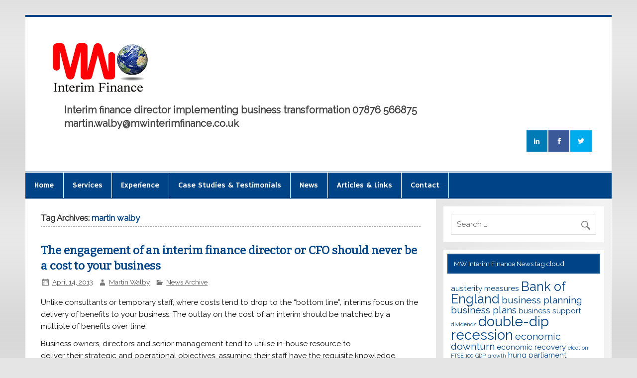

--- FILE ---
content_type: text/html; charset=UTF-8
request_url: https://www.mwinterimfinance.co.uk/tag/martin-walby/
body_size: 11079
content:
<!DOCTYPE html><!-- HTML 5 -->
<html lang="en-GB">

<head>
<meta charset="UTF-8" />
<meta name="viewport" content="width=device-width, initial-scale=1">
<link rel="profile" href="http://gmpg.org/xfn/11" />
<link rel="pingback" href="https://www.mwinterimfinance.co.uk/xmlrpc.php" />

<!--[if lt IE 9]>
<script src="https://www.mwinterimfinance.co.uk/wp-content/themes/smartline-lite/js/html5shiv.min.js" type="text/javascript"></script>
<![endif]-->
<meta name='robots' content='index, follow, max-image-preview:large, max-snippet:-1, max-video-preview:-1' />
	<style>img:is([sizes="auto" i], [sizes^="auto," i]) { contain-intrinsic-size: 3000px 1500px }</style>
	
<!-- Google Tag Manager for WordPress by gtm4wp.com -->
<script data-cfasync="false" data-pagespeed-no-defer>
	var gtm4wp_datalayer_name = "dataLayer";
	var dataLayer = dataLayer || [];
</script>
<!-- End Google Tag Manager for WordPress by gtm4wp.com -->
	<!-- This site is optimized with the Yoast SEO plugin v24.6 - https://yoast.com/wordpress/plugins/seo/ -->
	<title>martin walby Archives - MW Interim Finance</title>
	<link rel="canonical" href="https://www.mwinterimfinance.co.uk/tag/martin-walby/" />
	<meta property="og:locale" content="en_GB" />
	<meta property="og:type" content="article" />
	<meta property="og:title" content="martin walby Archives - MW Interim Finance" />
	<meta property="og:url" content="https://www.mwinterimfinance.co.uk/tag/martin-walby/" />
	<meta property="og:site_name" content="MW Interim Finance" />
	<meta name="twitter:card" content="summary_large_image" />
	<meta name="twitter:site" content="@mwintfinance" />
	<script type="application/ld+json" class="yoast-schema-graph">{"@context":"https://schema.org","@graph":[{"@type":"CollectionPage","@id":"https://www.mwinterimfinance.co.uk/tag/martin-walby/","url":"https://www.mwinterimfinance.co.uk/tag/martin-walby/","name":"martin walby Archives - MW Interim Finance","isPartOf":{"@id":"https://www.mwinterimfinance.co.uk/#website"},"breadcrumb":{"@id":"https://www.mwinterimfinance.co.uk/tag/martin-walby/#breadcrumb"},"inLanguage":"en-GB"},{"@type":"BreadcrumbList","@id":"https://www.mwinterimfinance.co.uk/tag/martin-walby/#breadcrumb","itemListElement":[{"@type":"ListItem","position":1,"name":"Home","item":"https://www.mwinterimfinance.co.uk/"},{"@type":"ListItem","position":2,"name":"martin walby"}]},{"@type":"WebSite","@id":"https://www.mwinterimfinance.co.uk/#website","url":"https://www.mwinterimfinance.co.uk/","name":"MW Interim Finance","description":"Interim finance director implementing business transformation 07876 566875 martin.walby@mwinterimfinance.co.uk","potentialAction":[{"@type":"SearchAction","target":{"@type":"EntryPoint","urlTemplate":"https://www.mwinterimfinance.co.uk/?s={search_term_string}"},"query-input":{"@type":"PropertyValueSpecification","valueRequired":true,"valueName":"search_term_string"}}],"inLanguage":"en-GB"}]}</script>
	<!-- / Yoast SEO plugin. -->


<link rel='dns-prefetch' href='//fonts.googleapis.com' />
<link rel="alternate" type="application/rss+xml" title="MW Interim Finance &raquo; Feed" href="https://www.mwinterimfinance.co.uk/feed/" />
<link rel="alternate" type="application/rss+xml" title="MW Interim Finance &raquo; Comments Feed" href="https://www.mwinterimfinance.co.uk/comments/feed/" />
<link rel="alternate" type="application/rss+xml" title="MW Interim Finance &raquo; martin walby Tag Feed" href="https://www.mwinterimfinance.co.uk/tag/martin-walby/feed/" />
		<!-- This site uses the Google Analytics by MonsterInsights plugin v9.3.1 - Using Analytics tracking - https://www.monsterinsights.com/ -->
		<!-- Note: MonsterInsights is not currently configured on this site. The site owner needs to authenticate with Google Analytics in the MonsterInsights settings panel. -->
					<!-- No tracking code set -->
				<!-- / Google Analytics by MonsterInsights -->
		<script type="text/javascript">
/* <![CDATA[ */
window._wpemojiSettings = {"baseUrl":"https:\/\/s.w.org\/images\/core\/emoji\/15.0.3\/72x72\/","ext":".png","svgUrl":"https:\/\/s.w.org\/images\/core\/emoji\/15.0.3\/svg\/","svgExt":".svg","source":{"concatemoji":"https:\/\/www.mwinterimfinance.co.uk\/wp-includes\/js\/wp-emoji-release.min.js?ver=6.7.2"}};
/*! This file is auto-generated */
!function(i,n){var o,s,e;function c(e){try{var t={supportTests:e,timestamp:(new Date).valueOf()};sessionStorage.setItem(o,JSON.stringify(t))}catch(e){}}function p(e,t,n){e.clearRect(0,0,e.canvas.width,e.canvas.height),e.fillText(t,0,0);var t=new Uint32Array(e.getImageData(0,0,e.canvas.width,e.canvas.height).data),r=(e.clearRect(0,0,e.canvas.width,e.canvas.height),e.fillText(n,0,0),new Uint32Array(e.getImageData(0,0,e.canvas.width,e.canvas.height).data));return t.every(function(e,t){return e===r[t]})}function u(e,t,n){switch(t){case"flag":return n(e,"\ud83c\udff3\ufe0f\u200d\u26a7\ufe0f","\ud83c\udff3\ufe0f\u200b\u26a7\ufe0f")?!1:!n(e,"\ud83c\uddfa\ud83c\uddf3","\ud83c\uddfa\u200b\ud83c\uddf3")&&!n(e,"\ud83c\udff4\udb40\udc67\udb40\udc62\udb40\udc65\udb40\udc6e\udb40\udc67\udb40\udc7f","\ud83c\udff4\u200b\udb40\udc67\u200b\udb40\udc62\u200b\udb40\udc65\u200b\udb40\udc6e\u200b\udb40\udc67\u200b\udb40\udc7f");case"emoji":return!n(e,"\ud83d\udc26\u200d\u2b1b","\ud83d\udc26\u200b\u2b1b")}return!1}function f(e,t,n){var r="undefined"!=typeof WorkerGlobalScope&&self instanceof WorkerGlobalScope?new OffscreenCanvas(300,150):i.createElement("canvas"),a=r.getContext("2d",{willReadFrequently:!0}),o=(a.textBaseline="top",a.font="600 32px Arial",{});return e.forEach(function(e){o[e]=t(a,e,n)}),o}function t(e){var t=i.createElement("script");t.src=e,t.defer=!0,i.head.appendChild(t)}"undefined"!=typeof Promise&&(o="wpEmojiSettingsSupports",s=["flag","emoji"],n.supports={everything:!0,everythingExceptFlag:!0},e=new Promise(function(e){i.addEventListener("DOMContentLoaded",e,{once:!0})}),new Promise(function(t){var n=function(){try{var e=JSON.parse(sessionStorage.getItem(o));if("object"==typeof e&&"number"==typeof e.timestamp&&(new Date).valueOf()<e.timestamp+604800&&"object"==typeof e.supportTests)return e.supportTests}catch(e){}return null}();if(!n){if("undefined"!=typeof Worker&&"undefined"!=typeof OffscreenCanvas&&"undefined"!=typeof URL&&URL.createObjectURL&&"undefined"!=typeof Blob)try{var e="postMessage("+f.toString()+"("+[JSON.stringify(s),u.toString(),p.toString()].join(",")+"));",r=new Blob([e],{type:"text/javascript"}),a=new Worker(URL.createObjectURL(r),{name:"wpTestEmojiSupports"});return void(a.onmessage=function(e){c(n=e.data),a.terminate(),t(n)})}catch(e){}c(n=f(s,u,p))}t(n)}).then(function(e){for(var t in e)n.supports[t]=e[t],n.supports.everything=n.supports.everything&&n.supports[t],"flag"!==t&&(n.supports.everythingExceptFlag=n.supports.everythingExceptFlag&&n.supports[t]);n.supports.everythingExceptFlag=n.supports.everythingExceptFlag&&!n.supports.flag,n.DOMReady=!1,n.readyCallback=function(){n.DOMReady=!0}}).then(function(){return e}).then(function(){var e;n.supports.everything||(n.readyCallback(),(e=n.source||{}).concatemoji?t(e.concatemoji):e.wpemoji&&e.twemoji&&(t(e.twemoji),t(e.wpemoji)))}))}((window,document),window._wpemojiSettings);
/* ]]> */
</script>
<link rel='stylesheet' id='pt-cv-public-style-css' href='https://www.mwinterimfinance.co.uk/wp-content/plugins/content-views-query-and-display-post-page/public/assets/css/cv.css?ver=4.1' type='text/css' media='all' />
<style id='wp-emoji-styles-inline-css' type='text/css'>

	img.wp-smiley, img.emoji {
		display: inline !important;
		border: none !important;
		box-shadow: none !important;
		height: 1em !important;
		width: 1em !important;
		margin: 0 0.07em !important;
		vertical-align: -0.1em !important;
		background: none !important;
		padding: 0 !important;
	}
</style>
<link rel='stylesheet' id='wp-block-library-css' href='https://www.mwinterimfinance.co.uk/wp-includes/css/dist/block-library/style.min.css?ver=6.7.2' type='text/css' media='all' />
<style id='classic-theme-styles-inline-css' type='text/css'>
/*! This file is auto-generated */
.wp-block-button__link{color:#fff;background-color:#32373c;border-radius:9999px;box-shadow:none;text-decoration:none;padding:calc(.667em + 2px) calc(1.333em + 2px);font-size:1.125em}.wp-block-file__button{background:#32373c;color:#fff;text-decoration:none}
</style>
<style id='global-styles-inline-css' type='text/css'>
:root{--wp--preset--aspect-ratio--square: 1;--wp--preset--aspect-ratio--4-3: 4/3;--wp--preset--aspect-ratio--3-4: 3/4;--wp--preset--aspect-ratio--3-2: 3/2;--wp--preset--aspect-ratio--2-3: 2/3;--wp--preset--aspect-ratio--16-9: 16/9;--wp--preset--aspect-ratio--9-16: 9/16;--wp--preset--color--black: #000000;--wp--preset--color--cyan-bluish-gray: #abb8c3;--wp--preset--color--white: #ffffff;--wp--preset--color--pale-pink: #f78da7;--wp--preset--color--vivid-red: #cf2e2e;--wp--preset--color--luminous-vivid-orange: #ff6900;--wp--preset--color--luminous-vivid-amber: #fcb900;--wp--preset--color--light-green-cyan: #7bdcb5;--wp--preset--color--vivid-green-cyan: #00d084;--wp--preset--color--pale-cyan-blue: #8ed1fc;--wp--preset--color--vivid-cyan-blue: #0693e3;--wp--preset--color--vivid-purple: #9b51e0;--wp--preset--gradient--vivid-cyan-blue-to-vivid-purple: linear-gradient(135deg,rgba(6,147,227,1) 0%,rgb(155,81,224) 100%);--wp--preset--gradient--light-green-cyan-to-vivid-green-cyan: linear-gradient(135deg,rgb(122,220,180) 0%,rgb(0,208,130) 100%);--wp--preset--gradient--luminous-vivid-amber-to-luminous-vivid-orange: linear-gradient(135deg,rgba(252,185,0,1) 0%,rgba(255,105,0,1) 100%);--wp--preset--gradient--luminous-vivid-orange-to-vivid-red: linear-gradient(135deg,rgba(255,105,0,1) 0%,rgb(207,46,46) 100%);--wp--preset--gradient--very-light-gray-to-cyan-bluish-gray: linear-gradient(135deg,rgb(238,238,238) 0%,rgb(169,184,195) 100%);--wp--preset--gradient--cool-to-warm-spectrum: linear-gradient(135deg,rgb(74,234,220) 0%,rgb(151,120,209) 20%,rgb(207,42,186) 40%,rgb(238,44,130) 60%,rgb(251,105,98) 80%,rgb(254,248,76) 100%);--wp--preset--gradient--blush-light-purple: linear-gradient(135deg,rgb(255,206,236) 0%,rgb(152,150,240) 100%);--wp--preset--gradient--blush-bordeaux: linear-gradient(135deg,rgb(254,205,165) 0%,rgb(254,45,45) 50%,rgb(107,0,62) 100%);--wp--preset--gradient--luminous-dusk: linear-gradient(135deg,rgb(255,203,112) 0%,rgb(199,81,192) 50%,rgb(65,88,208) 100%);--wp--preset--gradient--pale-ocean: linear-gradient(135deg,rgb(255,245,203) 0%,rgb(182,227,212) 50%,rgb(51,167,181) 100%);--wp--preset--gradient--electric-grass: linear-gradient(135deg,rgb(202,248,128) 0%,rgb(113,206,126) 100%);--wp--preset--gradient--midnight: linear-gradient(135deg,rgb(2,3,129) 0%,rgb(40,116,252) 100%);--wp--preset--font-size--small: 13px;--wp--preset--font-size--medium: 20px;--wp--preset--font-size--large: 36px;--wp--preset--font-size--x-large: 42px;--wp--preset--spacing--20: 0.44rem;--wp--preset--spacing--30: 0.67rem;--wp--preset--spacing--40: 1rem;--wp--preset--spacing--50: 1.5rem;--wp--preset--spacing--60: 2.25rem;--wp--preset--spacing--70: 3.38rem;--wp--preset--spacing--80: 5.06rem;--wp--preset--shadow--natural: 6px 6px 9px rgba(0, 0, 0, 0.2);--wp--preset--shadow--deep: 12px 12px 50px rgba(0, 0, 0, 0.4);--wp--preset--shadow--sharp: 6px 6px 0px rgba(0, 0, 0, 0.2);--wp--preset--shadow--outlined: 6px 6px 0px -3px rgba(255, 255, 255, 1), 6px 6px rgba(0, 0, 0, 1);--wp--preset--shadow--crisp: 6px 6px 0px rgba(0, 0, 0, 1);}:where(.is-layout-flex){gap: 0.5em;}:where(.is-layout-grid){gap: 0.5em;}body .is-layout-flex{display: flex;}.is-layout-flex{flex-wrap: wrap;align-items: center;}.is-layout-flex > :is(*, div){margin: 0;}body .is-layout-grid{display: grid;}.is-layout-grid > :is(*, div){margin: 0;}:where(.wp-block-columns.is-layout-flex){gap: 2em;}:where(.wp-block-columns.is-layout-grid){gap: 2em;}:where(.wp-block-post-template.is-layout-flex){gap: 1.25em;}:where(.wp-block-post-template.is-layout-grid){gap: 1.25em;}.has-black-color{color: var(--wp--preset--color--black) !important;}.has-cyan-bluish-gray-color{color: var(--wp--preset--color--cyan-bluish-gray) !important;}.has-white-color{color: var(--wp--preset--color--white) !important;}.has-pale-pink-color{color: var(--wp--preset--color--pale-pink) !important;}.has-vivid-red-color{color: var(--wp--preset--color--vivid-red) !important;}.has-luminous-vivid-orange-color{color: var(--wp--preset--color--luminous-vivid-orange) !important;}.has-luminous-vivid-amber-color{color: var(--wp--preset--color--luminous-vivid-amber) !important;}.has-light-green-cyan-color{color: var(--wp--preset--color--light-green-cyan) !important;}.has-vivid-green-cyan-color{color: var(--wp--preset--color--vivid-green-cyan) !important;}.has-pale-cyan-blue-color{color: var(--wp--preset--color--pale-cyan-blue) !important;}.has-vivid-cyan-blue-color{color: var(--wp--preset--color--vivid-cyan-blue) !important;}.has-vivid-purple-color{color: var(--wp--preset--color--vivid-purple) !important;}.has-black-background-color{background-color: var(--wp--preset--color--black) !important;}.has-cyan-bluish-gray-background-color{background-color: var(--wp--preset--color--cyan-bluish-gray) !important;}.has-white-background-color{background-color: var(--wp--preset--color--white) !important;}.has-pale-pink-background-color{background-color: var(--wp--preset--color--pale-pink) !important;}.has-vivid-red-background-color{background-color: var(--wp--preset--color--vivid-red) !important;}.has-luminous-vivid-orange-background-color{background-color: var(--wp--preset--color--luminous-vivid-orange) !important;}.has-luminous-vivid-amber-background-color{background-color: var(--wp--preset--color--luminous-vivid-amber) !important;}.has-light-green-cyan-background-color{background-color: var(--wp--preset--color--light-green-cyan) !important;}.has-vivid-green-cyan-background-color{background-color: var(--wp--preset--color--vivid-green-cyan) !important;}.has-pale-cyan-blue-background-color{background-color: var(--wp--preset--color--pale-cyan-blue) !important;}.has-vivid-cyan-blue-background-color{background-color: var(--wp--preset--color--vivid-cyan-blue) !important;}.has-vivid-purple-background-color{background-color: var(--wp--preset--color--vivid-purple) !important;}.has-black-border-color{border-color: var(--wp--preset--color--black) !important;}.has-cyan-bluish-gray-border-color{border-color: var(--wp--preset--color--cyan-bluish-gray) !important;}.has-white-border-color{border-color: var(--wp--preset--color--white) !important;}.has-pale-pink-border-color{border-color: var(--wp--preset--color--pale-pink) !important;}.has-vivid-red-border-color{border-color: var(--wp--preset--color--vivid-red) !important;}.has-luminous-vivid-orange-border-color{border-color: var(--wp--preset--color--luminous-vivid-orange) !important;}.has-luminous-vivid-amber-border-color{border-color: var(--wp--preset--color--luminous-vivid-amber) !important;}.has-light-green-cyan-border-color{border-color: var(--wp--preset--color--light-green-cyan) !important;}.has-vivid-green-cyan-border-color{border-color: var(--wp--preset--color--vivid-green-cyan) !important;}.has-pale-cyan-blue-border-color{border-color: var(--wp--preset--color--pale-cyan-blue) !important;}.has-vivid-cyan-blue-border-color{border-color: var(--wp--preset--color--vivid-cyan-blue) !important;}.has-vivid-purple-border-color{border-color: var(--wp--preset--color--vivid-purple) !important;}.has-vivid-cyan-blue-to-vivid-purple-gradient-background{background: var(--wp--preset--gradient--vivid-cyan-blue-to-vivid-purple) !important;}.has-light-green-cyan-to-vivid-green-cyan-gradient-background{background: var(--wp--preset--gradient--light-green-cyan-to-vivid-green-cyan) !important;}.has-luminous-vivid-amber-to-luminous-vivid-orange-gradient-background{background: var(--wp--preset--gradient--luminous-vivid-amber-to-luminous-vivid-orange) !important;}.has-luminous-vivid-orange-to-vivid-red-gradient-background{background: var(--wp--preset--gradient--luminous-vivid-orange-to-vivid-red) !important;}.has-very-light-gray-to-cyan-bluish-gray-gradient-background{background: var(--wp--preset--gradient--very-light-gray-to-cyan-bluish-gray) !important;}.has-cool-to-warm-spectrum-gradient-background{background: var(--wp--preset--gradient--cool-to-warm-spectrum) !important;}.has-blush-light-purple-gradient-background{background: var(--wp--preset--gradient--blush-light-purple) !important;}.has-blush-bordeaux-gradient-background{background: var(--wp--preset--gradient--blush-bordeaux) !important;}.has-luminous-dusk-gradient-background{background: var(--wp--preset--gradient--luminous-dusk) !important;}.has-pale-ocean-gradient-background{background: var(--wp--preset--gradient--pale-ocean) !important;}.has-electric-grass-gradient-background{background: var(--wp--preset--gradient--electric-grass) !important;}.has-midnight-gradient-background{background: var(--wp--preset--gradient--midnight) !important;}.has-small-font-size{font-size: var(--wp--preset--font-size--small) !important;}.has-medium-font-size{font-size: var(--wp--preset--font-size--medium) !important;}.has-large-font-size{font-size: var(--wp--preset--font-size--large) !important;}.has-x-large-font-size{font-size: var(--wp--preset--font-size--x-large) !important;}
:where(.wp-block-post-template.is-layout-flex){gap: 1.25em;}:where(.wp-block-post-template.is-layout-grid){gap: 1.25em;}
:where(.wp-block-columns.is-layout-flex){gap: 2em;}:where(.wp-block-columns.is-layout-grid){gap: 2em;}
:root :where(.wp-block-pullquote){font-size: 1.5em;line-height: 1.6;}
</style>
<link rel='stylesheet' id='smartline-lite-stylesheet-css' href='https://www.mwinterimfinance.co.uk/wp-content/themes/smartline-lite/style.css?ver=6.7.2' type='text/css' media='all' />
<link rel='stylesheet' id='smartline-pro-stylesheet-css' href='https://www.mwinterimfinance.co.uk/wp-content/plugins/smartline-pro/css/smartline-pro.css?ver=1.0' type='text/css' media='all' />
<link rel='stylesheet' id='smartline-lite-genericons-css' href='https://www.mwinterimfinance.co.uk/wp-content/themes/smartline-lite/css/genericons/genericons.css?ver=6.7.2' type='text/css' media='all' />
<link rel='stylesheet' id='smartline-lite-default-fonts-css' href='//fonts.googleapis.com/css?family=Raleway%7CBitter%7CHammersmith+One&#038;subset=latin%2Clatin-ext' type='text/css' media='all' />
<link rel='stylesheet' id='tablepress-default-css' href='https://www.mwinterimfinance.co.uk/wp-content/plugins/tablepress/css/build/default.css?ver=3.0.4' type='text/css' media='all' />
<script type="text/javascript" src="https://www.mwinterimfinance.co.uk/wp-includes/js/jquery/jquery.min.js?ver=3.7.1" id="jquery-core-js"></script>
<script type="text/javascript" src="https://www.mwinterimfinance.co.uk/wp-includes/js/jquery/jquery-migrate.min.js?ver=3.4.1" id="jquery-migrate-js"></script>
<script type="text/javascript" src="https://www.mwinterimfinance.co.uk/wp-content/themes/smartline-lite/js/navigation.js?ver=6.7.2" id="smartline-lite-jquery-navigation-js"></script>
<link rel="https://api.w.org/" href="https://www.mwinterimfinance.co.uk/wp-json/" /><link rel="alternate" title="JSON" type="application/json" href="https://www.mwinterimfinance.co.uk/wp-json/wp/v2/tags/302" /><link rel="EditURI" type="application/rsd+xml" title="RSD" href="https://www.mwinterimfinance.co.uk/xmlrpc.php?rsd" />
<meta name="generator" content="WordPress 6.7.2" />

<!-- Google Tag Manager for WordPress by gtm4wp.com -->
<!-- GTM Container placement set to footer -->
<script data-cfasync="false" data-pagespeed-no-defer>
	var dataLayer_content = {"pagePostType":"post","pagePostType2":"tag-post"};
	dataLayer.push( dataLayer_content );
</script>
<script data-cfasync="false">
(function(w,d,s,l,i){w[l]=w[l]||[];w[l].push({'gtm.start':
new Date().getTime(),event:'gtm.js'});var f=d.getElementsByTagName(s)[0],
j=d.createElement(s),dl=l!='dataLayer'?'&l='+l:'';j.async=true;j.src=
'//www.googletagmanager.com/gtm.js?id='+i+dl;f.parentNode.insertBefore(j,f);
})(window,document,'script','dataLayer','GTM-T6TB2H2');
</script>
<!-- End Google Tag Manager for WordPress by gtm4wp.com --><style type="text/css">
			#mainnav-icon, #mainnav-menu a {
				font-family: "Hammersmith One";
			}</style><style type="text/css" id="custom-background-css">
body.custom-background { background-image: url("https://www.mwinterimfinance.co.uk/wp-content/themes/smartline-lite/images/background.png"); background-position: left top; background-size: auto; background-repeat: repeat; background-attachment: scroll; }
</style>
			<style type="text/css" id="wp-custom-css">
			.pt-cv-readmore {
    color: YOUR_COLOR !important;
    background-color: YOUR_COLOR !important;
    border: none !important;
}		</style>
		</head>

<body class="archive tag tag-martin-walby tag-302 custom-background">


<div id="wrapper" class="hfeed">
	
	<div id="header-wrap">
	
			
		<header id="header" class="clearfix" role="banner">

			<div id="logo" class="clearfix">
			
				
	<a href="https://www.mwinterimfinance.co.uk/" title="MW Interim Finance" rel="home">
				
				<img class="site-logo" src="http://www.mwinterimfinance.co.uk/wp-content/uploads/2015/05/MW-Int-Fin-logo-2015-2.jpg" alt="MW Interim Finance" />
		
	</a>

				
							
					<h2 class="site-description">Interim finance director implementing business transformation 07876 566875 martin.walby@mwinterimfinance.co.uk</h2>
							
			</div>
			
			<div id="header-content" class="clearfix">
				
		<div id="header-social-icons" class="social-icons-wrap clearfix">
			<ul id="social-icons-menu" class="menu"><li id="menu-item-12" class="menu-item menu-item-type-custom menu-item-object-custom menu-item-12"><a target="_blank" href="https://www.linkedin.com/company/mw-interim-finance?trk=company_name" title="MW Interim Finance LinkedIn"><span class="screen-reader-text">MWInterimFinanceLinkedIn</span></a></li>
<li id="menu-item-14" class="menu-item menu-item-type-custom menu-item-object-custom menu-item-14"><a target="_blank" href="https://www.facebook.com/MWInterimFinance"><span class="screen-reader-text">MW Interim Finance Facebook</span></a></li>
<li id="menu-item-15" class="menu-item menu-item-type-custom menu-item-object-custom menu-item-15"><a target="_blank" href="https://twitter.com/mwintfinance"><span class="screen-reader-text">MW Interim Finance Twitter</span></a></li>
</ul>		</div>

			</div>

		</header>
	
	</div>
	
	<div id="navi-wrap">
		
		<nav id="mainnav" class="clearfix" role="navigation">
			<h4 id="mainnav-icon">Menu</h4>
			<ul id="mainnav-menu" class="menu"><li id="menu-item-11" class="menu-item menu-item-type-post_type menu-item-object-page menu-item-home menu-item-11"><a href="https://www.mwinterimfinance.co.uk/">Home</a></li>
<li id="menu-item-18" class="menu-item menu-item-type-post_type menu-item-object-page menu-item-has-children menu-item-18"><a href="https://www.mwinterimfinance.co.uk/services/">Services</a>
<ul class="sub-menu">
	<li id="menu-item-21" class="menu-item menu-item-type-post_type menu-item-object-page menu-item-21"><a href="https://www.mwinterimfinance.co.uk/support/">Support</a></li>
	<li id="menu-item-49" class="menu-item menu-item-type-post_type menu-item-object-page menu-item-49"><a href="https://www.mwinterimfinance.co.uk/support/managing-change/">Managing Change</a></li>
</ul>
</li>
<li id="menu-item-50" class="menu-item menu-item-type-post_type menu-item-object-page menu-item-50"><a href="https://www.mwinterimfinance.co.uk/support/experience/">Experience</a></li>
<li id="menu-item-24" class="menu-item menu-item-type-post_type menu-item-object-page menu-item-24"><a href="https://www.mwinterimfinance.co.uk/success/">Case Studies &#038; Testimonials</a></li>
<li id="menu-item-1722" class="menu-item menu-item-type-post_type menu-item-object-page menu-item-1722"><a href="https://www.mwinterimfinance.co.uk/news/">News</a></li>
<li id="menu-item-27" class="menu-item menu-item-type-post_type menu-item-object-page menu-item-27"><a href="https://www.mwinterimfinance.co.uk/news-articles-links/">Articles &#038; Links</a></li>
<li id="menu-item-30" class="menu-item menu-item-type-post_type menu-item-object-page menu-item-30"><a href="https://www.mwinterimfinance.co.uk/contact/">Contact</a></li>
</ul>		</nav>
		
	</div>
	
			

	<div id="wrap" class="clearfix">
		
		<section id="content" class="primary" role="main">

		<h2 id="tag-title" class="archive-title">
			Tag Archives: <span>martin walby</span>		</h2>

				
	<article id="post-1688" class="post-1688 post type-post status-publish format-standard hentry category-interimfinancedirector tag-cfo tag-deliver-strategic-objectives tag-delivery-of-benefits tag-fd tag-interim-cfo tag-interim-fd tag-interim-finance-director tag-martin-walby tag-mw-interim-finance">
		
		<h2 class="post-title"><a href="https://www.mwinterimfinance.co.uk/the-engagement-of-an-interim-finance-director-or-cfo-should-never-be-a-cost-to-your-business/" rel="bookmark">The engagement of an interim finance director or CFO should never be a cost to your business</a></h2>
		
		<div class="postmeta">		
		<span class="meta-date">
		<a href="https://www.mwinterimfinance.co.uk/the-engagement-of-an-interim-finance-director-or-cfo-should-never-be-a-cost-to-your-business/" title="11:44" rel="bookmark"><time class="entry-date published updated" datetime="2013-04-14T11:44:47+01:00">April 14, 2013</time></a>		</span>
		<span class="meta-author author vcard">
		<a class="fn" href="https://www.mwinterimfinance.co.uk/author/martin-walby/" title="View all posts by Martin Walby" rel="author">Martin Walby</a>		</span>
		<span class="meta-category">
			<a href="https://www.mwinterimfinance.co.uk/category/interimfinancedirector/" rel="category tag">News Archive</a>		</span>
	</div>
	
		<div class="entry clearfix">
			
		<a href="https://www.mwinterimfinance.co.uk/the-engagement-of-an-interim-finance-director-or-cfo-should-never-be-a-cost-to-your-business/" rel="bookmark">
					</a>

			<p>Unlike consultants or temporary staff, where costs tend to drop to the “bottom line”, interims focus on the delivery of benefits to your business. The outlay on the cost of an interim should be matched by a multiple of benefits over time.</p>
<p>Business owners, directors and senior management tend to utilise in-house resource to deliver their strategic and operational objectives, assuming their staff have the requisite knowledge, experience and gravitas to deliver expected results. In many cases there are prolonged increases in work load across the organisation leading to significant pressures on personnel, processes and procedures. The implementation timetables can often be delayed with functional areas &#8220;taking their eye off the ball&#8221; when it comes to sales, operations, cost, profit and cash flow, and perceived improvements and synergies are often significantly diluted.</p>
<p>If you have an operational or strategic project that requires implementation and you wish to discuss how an interim finance resource can work with the business, contact <a href="mailto:martin.walby@mwinterimfinance.co.uk">martin.walby@mwinterimfinance.co.uk</a> at MW Interim Finance or see our website at <a href="http://www.mwinterimfinance.co.uk/">www.mwinterimfinance.co.uk</a> <b></b></p>
			<div class="page-links"></div>
		</div>
		
		<div class="postinfo clearfix">			<span class="meta-comments">
				<a href="https://www.mwinterimfinance.co.uk/the-engagement-of-an-interim-finance-director-or-cfo-should-never-be-a-cost-to-your-business/#respond">Leave a comment</a>			</span>
			<span class="meta-tags">
				<a href="https://www.mwinterimfinance.co.uk/tag/cfo/" rel="tag">CFO</a>, <a href="https://www.mwinterimfinance.co.uk/tag/deliver-strategic-objectives/" rel="tag">deliver strategic objectives</a>, <a href="https://www.mwinterimfinance.co.uk/tag/delivery-of-benefits/" rel="tag">delivery of benefits</a>, <a href="https://www.mwinterimfinance.co.uk/tag/fd/" rel="tag">FD</a>, <a href="https://www.mwinterimfinance.co.uk/tag/interim-cfo/" rel="tag">interim CFO</a>, <a href="https://www.mwinterimfinance.co.uk/tag/interim-fd/" rel="tag">interim FD</a>, <a href="https://www.mwinterimfinance.co.uk/tag/interim-finance-director/" rel="tag">interim finance director</a>, <a href="https://www.mwinterimfinance.co.uk/tag/martin-walby/" rel="tag">martin walby</a>, <a href="https://www.mwinterimfinance.co.uk/tag/mw-interim-finance/" rel="tag">MW Interim Finance</a>			</span>
</div>

	</article>			
		</section>
		
		
	<section id="sidebar" class="secondary clearfix" role="complementary">

		<aside id="search-2" class="widget widget_search clearfix">
	<form role="search" method="get" class="search-form" action="https://www.mwinterimfinance.co.uk/">
		<label>
			<span class="screen-reader-text">Search for:</span>
			<input type="search" class="search-field" placeholder="Search &hellip;" value="" name="s">
		</label>
		<button type="submit" class="search-submit">
			<span class="genericon-search"></span>
		</button>
	</form>

</aside><aside id="tag_cloud-2" class="widget widget_tag_cloud clearfix"><h3 class="widgettitle"><span>MW Interim Finance News tag cloud</span></h3><div class="tagcloud"><a href="https://www.mwinterimfinance.co.uk/tag/austerity-measures/" class="tag-cloud-link tag-link-124 tag-link-position-1" style="font-size: 11.574468085106pt;" aria-label="austerity measures (3 items)">austerity measures</a>
<a href="https://www.mwinterimfinance.co.uk/tag/bank-of-england/" class="tag-cloud-link tag-link-12 tag-link-position-2" style="font-size: 19.021276595745pt;" aria-label="Bank of England (6 items)">Bank of England</a>
<a href="https://www.mwinterimfinance.co.uk/tag/business-planning/" class="tag-cloud-link tag-link-33 tag-link-position-3" style="font-size: 14.553191489362pt;" aria-label="business planning (4 items)">business planning</a>
<a href="https://www.mwinterimfinance.co.uk/tag/business-plans/" class="tag-cloud-link tag-link-183 tag-link-position-4" style="font-size: 14.553191489362pt;" aria-label="business plans (4 items)">business plans</a>
<a href="https://www.mwinterimfinance.co.uk/tag/business-support/" class="tag-cloud-link tag-link-171 tag-link-position-5" style="font-size: 11.574468085106pt;" aria-label="business support (3 items)">business support</a>
<a href="https://www.mwinterimfinance.co.uk/tag/dividends/" class="tag-cloud-link tag-link-16 tag-link-position-6" style="font-size: 8pt;" aria-label="dividends (2 items)">dividends</a>
<a href="https://www.mwinterimfinance.co.uk/tag/double-dip-recession/" class="tag-cloud-link tag-link-55 tag-link-position-7" style="font-size: 20.510638297872pt;" aria-label="double-dip recession (7 items)">double-dip recession</a>
<a href="https://www.mwinterimfinance.co.uk/tag/economic-downturn/" class="tag-cloud-link tag-link-158 tag-link-position-8" style="font-size: 14.553191489362pt;" aria-label="economic downturn (4 items)">economic downturn</a>
<a href="https://www.mwinterimfinance.co.uk/tag/economic-recovery/" class="tag-cloud-link tag-link-56 tag-link-position-9" style="font-size: 11.574468085106pt;" aria-label="economic recovery (3 items)">economic recovery</a>
<a href="https://www.mwinterimfinance.co.uk/tag/election/" class="tag-cloud-link tag-link-57 tag-link-position-10" style="font-size: 8pt;" aria-label="election (2 items)">election</a>
<a href="https://www.mwinterimfinance.co.uk/tag/ftse-100/" class="tag-cloud-link tag-link-14 tag-link-position-11" style="font-size: 8pt;" aria-label="FTSE 100 (2 items)">FTSE 100</a>
<a href="https://www.mwinterimfinance.co.uk/tag/gdp/" class="tag-cloud-link tag-link-59 tag-link-position-12" style="font-size: 8pt;" aria-label="GDP (2 items)">GDP</a>
<a href="https://www.mwinterimfinance.co.uk/tag/growth/" class="tag-cloud-link tag-link-66 tag-link-position-13" style="font-size: 8pt;" aria-label="growth (2 items)">growth</a>
<a href="https://www.mwinterimfinance.co.uk/tag/hung-parliament/" class="tag-cloud-link tag-link-101 tag-link-position-14" style="font-size: 11.574468085106pt;" aria-label="hung parliament (3 items)">hung parliament</a>
<a href="https://www.mwinterimfinance.co.uk/tag/independent-finance-director/" class="tag-cloud-link tag-link-39 tag-link-position-15" style="font-size: 8pt;" aria-label="independent finance director (2 items)">independent finance director</a>
<a href="https://www.mwinterimfinance.co.uk/tag/independent-interim/" class="tag-cloud-link tag-link-172 tag-link-position-16" style="font-size: 14.553191489362pt;" aria-label="independent interim (4 items)">independent interim</a>
<a href="https://www.mwinterimfinance.co.uk/tag/independent-interim-finance-director/" class="tag-cloud-link tag-link-21 tag-link-position-17" style="font-size: 16.936170212766pt;" aria-label="independent interim finance director (5 items)">independent interim finance director</a>
<a href="https://www.mwinterimfinance.co.uk/tag/inflation/" class="tag-cloud-link tag-link-60 tag-link-position-18" style="font-size: 14.553191489362pt;" aria-label="inflation (4 items)">inflation</a>
<a href="https://www.mwinterimfinance.co.uk/tag/interest-rates/" class="tag-cloud-link tag-link-61 tag-link-position-19" style="font-size: 22pt;" aria-label="interest rates (8 items)">interest rates</a>
<a href="https://www.mwinterimfinance.co.uk/tag/interim-cfo/" class="tag-cloud-link tag-link-301 tag-link-position-20" style="font-size: 14.553191489362pt;" aria-label="interim CFO (4 items)">interim CFO</a>
<a href="https://www.mwinterimfinance.co.uk/tag/interim-fd/" class="tag-cloud-link tag-link-292 tag-link-position-21" style="font-size: 14.553191489362pt;" aria-label="interim FD (4 items)">interim FD</a>
<a href="https://www.mwinterimfinance.co.uk/tag/interim-finance/" class="tag-cloud-link tag-link-40 tag-link-position-22" style="font-size: 14.553191489362pt;" aria-label="interim finance (4 items)">interim finance</a>
<a href="https://www.mwinterimfinance.co.uk/tag/interim-finance-director/" class="tag-cloud-link tag-link-41 tag-link-position-23" style="font-size: 11.574468085106pt;" aria-label="interim finance director (3 items)">interim finance director</a>
<a href="https://www.mwinterimfinance.co.uk/tag/low-growth/" class="tag-cloud-link tag-link-234 tag-link-position-24" style="font-size: 11.574468085106pt;" aria-label="low growth (3 items)">low growth</a>
<a href="https://www.mwinterimfinance.co.uk/tag/mortgages/" class="tag-cloud-link tag-link-28 tag-link-position-25" style="font-size: 8pt;" aria-label="mortgages (2 items)">mortgages</a>
<a href="https://www.mwinterimfinance.co.uk/tag/mw-interim-finance/" class="tag-cloud-link tag-link-254 tag-link-position-26" style="font-size: 20.510638297872pt;" aria-label="MW Interim Finance (7 items)">MW Interim Finance</a>
<a href="https://www.mwinterimfinance.co.uk/tag/ons/" class="tag-cloud-link tag-link-10 tag-link-position-27" style="font-size: 8pt;" aria-label="ONS (2 items)">ONS</a>
<a href="https://www.mwinterimfinance.co.uk/tag/operational-objectives/" class="tag-cloud-link tag-link-174 tag-link-position-28" style="font-size: 11.574468085106pt;" aria-label="operational objectives (3 items)">operational objectives</a>
<a href="https://www.mwinterimfinance.co.uk/tag/operational-review/" class="tag-cloud-link tag-link-44 tag-link-position-29" style="font-size: 8pt;" aria-label="operational review (2 items)">operational review</a>
<a href="https://www.mwinterimfinance.co.uk/tag/public-sector/" class="tag-cloud-link tag-link-165 tag-link-position-30" style="font-size: 11.574468085106pt;" aria-label="public sector (3 items)">public sector</a>
<a href="https://www.mwinterimfinance.co.uk/tag/quantitative-easing/" class="tag-cloud-link tag-link-15 tag-link-position-31" style="font-size: 8pt;" aria-label="quantitative easing (2 items)">quantitative easing</a>
<a href="https://www.mwinterimfinance.co.uk/tag/recession/" class="tag-cloud-link tag-link-11 tag-link-position-32" style="font-size: 14.553191489362pt;" aria-label="recession (4 items)">recession</a>
<a href="https://www.mwinterimfinance.co.uk/tag/retail-sales/" class="tag-cloud-link tag-link-17 tag-link-position-33" style="font-size: 8pt;" aria-label="Retail Sales (2 items)">Retail Sales</a>
<a href="https://www.mwinterimfinance.co.uk/tag/sme/" class="tag-cloud-link tag-link-54 tag-link-position-34" style="font-size: 19.021276595745pt;" aria-label="SME (6 items)">SME</a>
<a href="https://www.mwinterimfinance.co.uk/tag/smes/" class="tag-cloud-link tag-link-154 tag-link-position-35" style="font-size: 19.021276595745pt;" aria-label="SME&#039;s (6 items)">SME&#039;s</a>
<a href="https://www.mwinterimfinance.co.uk/tag/sme-sector/" class="tag-cloud-link tag-link-77 tag-link-position-36" style="font-size: 8pt;" aria-label="SME sector (2 items)">SME sector</a>
<a href="https://www.mwinterimfinance.co.uk/tag/sterling/" class="tag-cloud-link tag-link-62 tag-link-position-37" style="font-size: 11.574468085106pt;" aria-label="Sterling (3 items)">Sterling</a>
<a href="https://www.mwinterimfinance.co.uk/tag/strategy/" class="tag-cloud-link tag-link-70 tag-link-position-38" style="font-size: 11.574468085106pt;" aria-label="strategy (3 items)">strategy</a>
<a href="https://www.mwinterimfinance.co.uk/tag/tax-increases/" class="tag-cloud-link tag-link-93 tag-link-position-39" style="font-size: 11.574468085106pt;" aria-label="tax increases (3 items)">tax increases</a>
<a href="https://www.mwinterimfinance.co.uk/tag/uk-debt/" class="tag-cloud-link tag-link-87 tag-link-position-40" style="font-size: 14.553191489362pt;" aria-label="UK debt (4 items)">UK debt</a>
<a href="https://www.mwinterimfinance.co.uk/tag/uk-deficit/" class="tag-cloud-link tag-link-94 tag-link-position-41" style="font-size: 14.553191489362pt;" aria-label="UK deficit (4 items)">UK deficit</a>
<a href="https://www.mwinterimfinance.co.uk/tag/uk-economy/" class="tag-cloud-link tag-link-24 tag-link-position-42" style="font-size: 14.553191489362pt;" aria-label="uk economy (4 items)">uk economy</a>
<a href="https://www.mwinterimfinance.co.uk/tag/uk-election/" class="tag-cloud-link tag-link-88 tag-link-position-43" style="font-size: 16.936170212766pt;" aria-label="UK election (5 items)">UK election</a>
<a href="https://www.mwinterimfinance.co.uk/tag/unemployment/" class="tag-cloud-link tag-link-31 tag-link-position-44" style="font-size: 11.574468085106pt;" aria-label="unemployment (3 items)">unemployment</a>
<a href="https://www.mwinterimfinance.co.uk/tag/vat/" class="tag-cloud-link tag-link-18 tag-link-position-45" style="font-size: 8pt;" aria-label="VAT (2 items)">VAT</a></div>
</aside><aside id="archives-2" class="widget widget_archive clearfix"><h3 class="widgettitle"><span>Archives</span></h3>		<label class="screen-reader-text" for="archives-dropdown-2">Archives</label>
		<select id="archives-dropdown-2" name="archive-dropdown">
			
			<option value="">Select Month</option>
				<option value='https://www.mwinterimfinance.co.uk/2019/09/'> September 2019 </option>
	<option value='https://www.mwinterimfinance.co.uk/2019/07/'> July 2019 </option>
	<option value='https://www.mwinterimfinance.co.uk/2019/06/'> June 2019 </option>
	<option value='https://www.mwinterimfinance.co.uk/2019/05/'> May 2019 </option>
	<option value='https://www.mwinterimfinance.co.uk/2019/04/'> April 2019 </option>
	<option value='https://www.mwinterimfinance.co.uk/2019/03/'> March 2019 </option>
	<option value='https://www.mwinterimfinance.co.uk/2019/02/'> February 2019 </option>
	<option value='https://www.mwinterimfinance.co.uk/2019/01/'> January 2019 </option>
	<option value='https://www.mwinterimfinance.co.uk/2018/12/'> December 2018 </option>
	<option value='https://www.mwinterimfinance.co.uk/2016/02/'> February 2016 </option>
	<option value='https://www.mwinterimfinance.co.uk/2015/12/'> December 2015 </option>
	<option value='https://www.mwinterimfinance.co.uk/2015/07/'> July 2015 </option>
	<option value='https://www.mwinterimfinance.co.uk/2015/06/'> June 2015 </option>
	<option value='https://www.mwinterimfinance.co.uk/2015/05/'> May 2015 </option>
	<option value='https://www.mwinterimfinance.co.uk/2015/03/'> March 2015 </option>
	<option value='https://www.mwinterimfinance.co.uk/2015/01/'> January 2015 </option>
	<option value='https://www.mwinterimfinance.co.uk/2014/11/'> November 2014 </option>
	<option value='https://www.mwinterimfinance.co.uk/2014/06/'> June 2014 </option>
	<option value='https://www.mwinterimfinance.co.uk/2014/04/'> April 2014 </option>
	<option value='https://www.mwinterimfinance.co.uk/2014/03/'> March 2014 </option>
	<option value='https://www.mwinterimfinance.co.uk/2014/02/'> February 2014 </option>
	<option value='https://www.mwinterimfinance.co.uk/2013/11/'> November 2013 </option>
	<option value='https://www.mwinterimfinance.co.uk/2013/10/'> October 2013 </option>
	<option value='https://www.mwinterimfinance.co.uk/2013/08/'> August 2013 </option>
	<option value='https://www.mwinterimfinance.co.uk/2013/05/'> May 2013 </option>
	<option value='https://www.mwinterimfinance.co.uk/2013/04/'> April 2013 </option>
	<option value='https://www.mwinterimfinance.co.uk/2013/03/'> March 2013 </option>
	<option value='https://www.mwinterimfinance.co.uk/2013/02/'> February 2013 </option>
	<option value='https://www.mwinterimfinance.co.uk/2013/01/'> January 2013 </option>
	<option value='https://www.mwinterimfinance.co.uk/2012/12/'> December 2012 </option>
	<option value='https://www.mwinterimfinance.co.uk/2012/11/'> November 2012 </option>
	<option value='https://www.mwinterimfinance.co.uk/2012/08/'> August 2012 </option>
	<option value='https://www.mwinterimfinance.co.uk/2012/06/'> June 2012 </option>
	<option value='https://www.mwinterimfinance.co.uk/2012/05/'> May 2012 </option>
	<option value='https://www.mwinterimfinance.co.uk/2012/04/'> April 2012 </option>
	<option value='https://www.mwinterimfinance.co.uk/2011/12/'> December 2011 </option>
	<option value='https://www.mwinterimfinance.co.uk/2011/09/'> September 2011 </option>
	<option value='https://www.mwinterimfinance.co.uk/2011/06/'> June 2011 </option>
	<option value='https://www.mwinterimfinance.co.uk/2011/04/'> April 2011 </option>
	<option value='https://www.mwinterimfinance.co.uk/2011/01/'> January 2011 </option>
	<option value='https://www.mwinterimfinance.co.uk/2010/12/'> December 2010 </option>
	<option value='https://www.mwinterimfinance.co.uk/2010/11/'> November 2010 </option>
	<option value='https://www.mwinterimfinance.co.uk/2010/10/'> October 2010 </option>
	<option value='https://www.mwinterimfinance.co.uk/2010/07/'> July 2010 </option>
	<option value='https://www.mwinterimfinance.co.uk/2010/06/'> June 2010 </option>
	<option value='https://www.mwinterimfinance.co.uk/2010/05/'> May 2010 </option>
	<option value='https://www.mwinterimfinance.co.uk/2010/04/'> April 2010 </option>
	<option value='https://www.mwinterimfinance.co.uk/2010/03/'> March 2010 </option>
	<option value='https://www.mwinterimfinance.co.uk/2010/02/'> February 2010 </option>
	<option value='https://www.mwinterimfinance.co.uk/2010/01/'> January 2010 </option>

		</select>

			<script type="text/javascript">
/* <![CDATA[ */

(function() {
	var dropdown = document.getElementById( "archives-dropdown-2" );
	function onSelectChange() {
		if ( dropdown.options[ dropdown.selectedIndex ].value !== '' ) {
			document.location.href = this.options[ this.selectedIndex ].value;
		}
	}
	dropdown.onchange = onSelectChange;
})();

/* ]]> */
</script>
</aside>
	</section>
	</div>
	

		
	<footer id="footer" class="clearfix" role="contentinfo">
		
				
		<div id="footer-text">
			
			Website by <a href="http://www.websites1st.co.uk" title="Websites1st" target="_blank">Websites1st </a> - <a href="http://www.mwinterimfinance.co.uk/privacy-policy" title="Privacy Policy">Privacy Policy </a>   -  Copyright 2025 - MW Interim Finance is a trading name of ICM Solutions Ltd <a href="tel:07876 566875">07876  566875</a><a href="mailto:martin.walby@mwinterimfinance.co.uk"> martin.walby@mwinterimfinance.co.uk </a>		
		</div>
		
	</footer>

</div><!-- end #wrapper -->

		<!-- Start of StatCounter Code -->
		<script>
			<!--
			var sc_project=10155517;
			var sc_security="f828cb2b";
					</script>
        <script type="text/javascript" src="https://www.statcounter.com/counter/counter.js" async></script>
		<noscript><div class="statcounter"><a title="web analytics" href="https://statcounter.com/"><img class="statcounter" src="https://c.statcounter.com/10155517/0/f828cb2b/0/" alt="web analytics" /></a></div></noscript>
		<!-- End of StatCounter Code -->
		
<!-- GTM Container placement set to footer -->
<!-- Google Tag Manager (noscript) -->
				<noscript><iframe src="https://www.googletagmanager.com/ns.html?id=GTM-T6TB2H2" height="0" width="0" style="display:none;visibility:hidden" aria-hidden="true"></iframe></noscript>
<!-- End Google Tag Manager (noscript) --><script type="text/javascript" id="pt-cv-content-views-script-js-extra">
/* <![CDATA[ */
var PT_CV_PUBLIC = {"_prefix":"pt-cv-","page_to_show":"5","_nonce":"5da969ca1e","is_admin":"","is_mobile":"","ajaxurl":"https:\/\/www.mwinterimfinance.co.uk\/wp-admin\/admin-ajax.php","lang":"","loading_image_src":"data:image\/gif;base64,R0lGODlhDwAPALMPAMrKygwMDJOTkz09PZWVla+vr3p6euTk5M7OzuXl5TMzMwAAAJmZmWZmZszMzP\/\/\/yH\/[base64]\/wyVlamTi3nSdgwFNdhEJgTJoNyoB9ISYoQmdjiZPcj7EYCAeCF1gEDo4Dz2eIAAAh+QQFCgAPACwCAAAADQANAAAEM\/DJBxiYeLKdX3IJZT1FU0iIg2RNKx3OkZVnZ98ToRD4MyiDnkAh6BkNC0MvsAj0kMpHBAAh+QQFCgAPACwGAAAACQAPAAAEMDC59KpFDll73HkAA2wVY5KgiK5b0RRoI6MuzG6EQqCDMlSGheEhUAgqgUUAFRySIgAh+QQFCgAPACwCAAIADQANAAAEM\/DJKZNLND\/[base64]"};
var PT_CV_PAGINATION = {"first":"\u00ab","prev":"\u2039","next":"\u203a","last":"\u00bb","goto_first":"Go to first page","goto_prev":"Go to previous page","goto_next":"Go to next page","goto_last":"Go to last page","current_page":"Current page is","goto_page":"Go to page"};
/* ]]> */
</script>
<script type="text/javascript" src="https://www.mwinterimfinance.co.uk/wp-content/plugins/content-views-query-and-display-post-page/public/assets/js/cv.js?ver=4.1" id="pt-cv-content-views-script-js"></script>
<script type="text/javascript" src="https://www.mwinterimfinance.co.uk/wp-content/plugins/duracelltomi-google-tag-manager/dist/js/gtm4wp-form-move-tracker.js?ver=1.20.3" id="gtm4wp-form-move-tracker-js"></script>
</body>
</html>	

--- FILE ---
content_type: text/plain
request_url: https://www.google-analytics.com/j/collect?v=1&_v=j102&a=731450777&t=pageview&_s=1&dl=https%3A%2F%2Fwww.mwinterimfinance.co.uk%2Ftag%2Fmartin-walby%2F&ul=en-us%40posix&dt=martin%20walby%20Archives%20-%20MW%20Interim%20Finance&sr=1280x720&vp=1280x720&_u=YEBAAAABAAAAAC~&jid=1598784866&gjid=1517032541&cid=687203291.1768699683&tid=UA-13030199-1&_gid=1338333044.1768699683&_r=1&_slc=1&gtm=45He61f0h2n81T6TB2H2za200&gcd=13l3l3l3l1l1&dma=0&tag_exp=103116026~103200004~104527907~104528500~104684208~104684211~105391253~115616985~115938465~115938469~115985661~117041587&z=1423930622
body_size: -453
content:
2,cG-0KGRHQ4VBL